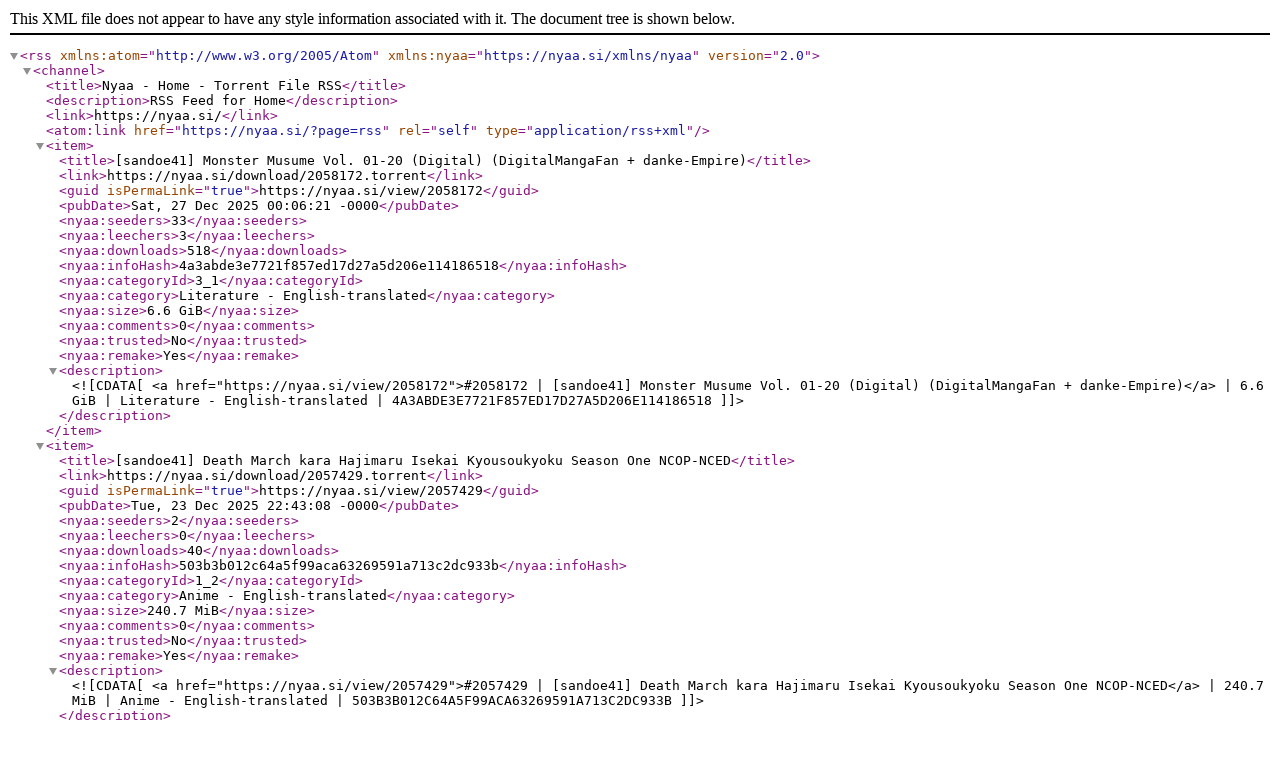

--- FILE ---
content_type: application/xml
request_url: https://nyaa.si/?page=rss&u=sandoe41
body_size: 3197
content:
<rss xmlns:atom="http://www.w3.org/2005/Atom" xmlns:nyaa="https://nyaa.si/xmlns/nyaa" version="2.0">
	<channel>
		<title>Nyaa - Home - Torrent File RSS</title>
		<description>RSS Feed for Home</description>
		<link>https://nyaa.si/</link>
		<atom:link href="https://nyaa.si/?page=rss" rel="self" type="application/rss+xml" />
		<item>
			<title>[sandoe41] Monster Musume Vol. 01-20 (Digital) (DigitalMangaFan + danke-Empire)</title>
				<link>https://nyaa.si/download/2058172.torrent</link>
				<guid isPermaLink="true">https://nyaa.si/view/2058172</guid>
				<pubDate>Sat, 27 Dec 2025 00:06:21 -0000</pubDate>

				<nyaa:seeders>33</nyaa:seeders>
				<nyaa:leechers>3</nyaa:leechers>
				<nyaa:downloads>518</nyaa:downloads>
				<nyaa:infoHash>4a3abde3e7721f857ed17d27a5d206e114186518</nyaa:infoHash>
			<nyaa:categoryId>3_1</nyaa:categoryId>
			<nyaa:category>Literature - English-translated</nyaa:category>
			<nyaa:size>6.6 GiB</nyaa:size>
			<nyaa:comments>0</nyaa:comments>
			<nyaa:trusted>No</nyaa:trusted>
			<nyaa:remake>Yes</nyaa:remake>
			<description><![CDATA[<a href="https://nyaa.si/view/2058172">#2058172 | [sandoe41] Monster Musume Vol. 01-20 (Digital) (DigitalMangaFan + danke-Empire)</a> | 6.6 GiB | Literature - English-translated | 4A3ABDE3E7721F857ED17D27A5D206E114186518]]></description>
		</item>
		<item>
			<title>[sandoe41] Death March kara Hajimaru Isekai Kyousoukyoku Season One NCOP-NCED</title>
				<link>https://nyaa.si/download/2057429.torrent</link>
				<guid isPermaLink="true">https://nyaa.si/view/2057429</guid>
				<pubDate>Tue, 23 Dec 2025 22:43:08 -0000</pubDate>

				<nyaa:seeders>2</nyaa:seeders>
				<nyaa:leechers>0</nyaa:leechers>
				<nyaa:downloads>40</nyaa:downloads>
				<nyaa:infoHash>503b3b012c64a5f99aca63269591a713c2dc933b</nyaa:infoHash>
			<nyaa:categoryId>1_2</nyaa:categoryId>
			<nyaa:category>Anime - English-translated</nyaa:category>
			<nyaa:size>240.7 MiB</nyaa:size>
			<nyaa:comments>0</nyaa:comments>
			<nyaa:trusted>No</nyaa:trusted>
			<nyaa:remake>Yes</nyaa:remake>
			<description><![CDATA[<a href="https://nyaa.si/view/2057429">#2057429 | [sandoe41] Death March kara Hajimaru Isekai Kyousoukyoku Season One NCOP-NCED</a> | 240.7 MiB | Anime - English-translated | 503B3B012C64A5F99ACA63269591A713C2DC933B]]></description>
		</item>
		<item>
			<title>[sandoe41] Girls und Panzer Das Finale - 04 (BDRip 1920x1080 HEVC FLAC)</title>
				<link>https://nyaa.si/download/2055304.torrent</link>
				<guid isPermaLink="true">https://nyaa.si/view/2055304</guid>
				<pubDate>Wed, 17 Dec 2025 20:50:24 -0000</pubDate>

				<nyaa:seeders>4</nyaa:seeders>
				<nyaa:leechers>0</nyaa:leechers>
				<nyaa:downloads>69</nyaa:downloads>
				<nyaa:infoHash>36d42261a8b44cf7faf1aca5ddf3725852816296</nyaa:infoHash>
			<nyaa:categoryId>1_2</nyaa:categoryId>
			<nyaa:category>Anime - English-translated</nyaa:category>
			<nyaa:size>4.3 GiB</nyaa:size>
			<nyaa:comments>1</nyaa:comments>
			<nyaa:trusted>No</nyaa:trusted>
			<nyaa:remake>Yes</nyaa:remake>
			<description><![CDATA[<a href="https://nyaa.si/view/2055304">#2055304 | [sandoe41] Girls und Panzer Das Finale - 04 (BDRip 1920x1080 HEVC FLAC)</a> | 4.3 GiB | Anime - English-translated | 36D42261A8B44CF7FAF1ACA5DDF3725852816296]]></description>
		</item>
		<item>
			<title>[sandoe41] Kaiju Classics</title>
				<link>https://nyaa.si/download/2054734.torrent</link>
				<guid isPermaLink="true">https://nyaa.si/view/2054734</guid>
				<pubDate>Tue, 16 Dec 2025 09:01:07 -0000</pubDate>

				<nyaa:seeders>2</nyaa:seeders>
				<nyaa:leechers>2</nyaa:leechers>
				<nyaa:downloads>40</nyaa:downloads>
				<nyaa:infoHash>706b3ec241ff2158f983708d81881ee809d0ec59</nyaa:infoHash>
			<nyaa:categoryId>4_1</nyaa:categoryId>
			<nyaa:category>Live Action - English-translated</nyaa:category>
			<nyaa:size>256.4 GiB</nyaa:size>
			<nyaa:comments>4</nyaa:comments>
			<nyaa:trusted>No</nyaa:trusted>
			<nyaa:remake>Yes</nyaa:remake>
			<description><![CDATA[<a href="https://nyaa.si/view/2054734">#2054734 | [sandoe41] Kaiju Classics</a> | 256.4 GiB | Live Action - English-translated | 706B3EC241FF2158F983708D81881EE809D0EC59]]></description>
		</item>
		<item>
			<title>[sandoe41] Level 1 Dakedo Unique Skill De Saikyou Desu S01 (BD 1080p x265-10Bit FLAC)</title>
				<link>https://nyaa.si/download/2054260.torrent</link>
				<guid isPermaLink="true">https://nyaa.si/view/2054260</guid>
				<pubDate>Sun, 14 Dec 2025 17:40:50 -0000</pubDate>

				<nyaa:seeders>16</nyaa:seeders>
				<nyaa:leechers>2</nyaa:leechers>
				<nyaa:downloads>257</nyaa:downloads>
				<nyaa:infoHash>ded61e23a9147a721179714702eae961b2b03618</nyaa:infoHash>
			<nyaa:categoryId>1_2</nyaa:categoryId>
			<nyaa:category>Anime - English-translated</nyaa:category>
			<nyaa:size>19.3 GiB</nyaa:size>
			<nyaa:comments>1</nyaa:comments>
			<nyaa:trusted>No</nyaa:trusted>
			<nyaa:remake>Yes</nyaa:remake>
			<description><![CDATA[<a href="https://nyaa.si/view/2054260">#2054260 | [sandoe41] Level 1 Dakedo Unique Skill De Saikyou Desu S01 (BD 1080p x265-10Bit FLAC)</a> | 19.3 GiB | Anime - English-translated | DED61E23A9147A721179714702EAE961B2B03618]]></description>
		</item>
		<item>
			<title>[sandoe41] They Are My Noble Masters (Kimi ga Aruji, de Shitsuji ga Ore de)v2 [DVD 576p HEVC FLAC]</title>
				<link>https://nyaa.si/download/2052659.torrent</link>
				<guid isPermaLink="true">https://nyaa.si/view/2052659</guid>
				<pubDate>Thu, 11 Dec 2025 07:02:25 -0000</pubDate>

				<nyaa:seeders>7</nyaa:seeders>
				<nyaa:leechers>0</nyaa:leechers>
				<nyaa:downloads>163</nyaa:downloads>
				<nyaa:infoHash>b806c890fc7d8dff8c44e5d5c24cd988baa28da9</nyaa:infoHash>
			<nyaa:categoryId>1_2</nyaa:categoryId>
			<nyaa:category>Anime - English-translated</nyaa:category>
			<nyaa:size>7.4 GiB</nyaa:size>
			<nyaa:comments>3</nyaa:comments>
			<nyaa:trusted>No</nyaa:trusted>
			<nyaa:remake>Yes</nyaa:remake>
			<description><![CDATA[<a href="https://nyaa.si/view/2052659">#2052659 | [sandoe41] They Are My Noble Masters (Kimi ga Aruji, de Shitsuji ga Ore de)v2 [DVD 576p HEVC FLAC]</a> | 7.4 GiB | Anime - English-translated | B806C890FC7D8DFF8C44E5D5C24CD988BAA28DA9]]></description>
		</item>
		<item>
			<title>[sandoe41] Black Summoner {Kuro no Shoukanshi}v2 [US.BD][720p Hi10 x265][AAC] (Dual-Audio)</title>
				<link>https://nyaa.si/download/2046927.torrent</link>
				<guid isPermaLink="true">https://nyaa.si/view/2046927</guid>
				<pubDate>Wed, 26 Nov 2025 08:32:04 -0000</pubDate>

				<nyaa:seeders>3</nyaa:seeders>
				<nyaa:leechers>1</nyaa:leechers>
				<nyaa:downloads>101</nyaa:downloads>
				<nyaa:infoHash>208432d052e913ff9e8801732191987a1b0999b7</nyaa:infoHash>
			<nyaa:categoryId>1_2</nyaa:categoryId>
			<nyaa:category>Anime - English-translated</nyaa:category>
			<nyaa:size>6.8 GiB</nyaa:size>
			<nyaa:comments>1</nyaa:comments>
			<nyaa:trusted>No</nyaa:trusted>
			<nyaa:remake>Yes</nyaa:remake>
			<description><![CDATA[<a href="https://nyaa.si/view/2046927">#2046927 | [sandoe41] Black Summoner {Kuro no Shoukanshi}v2 [US.BD][720p Hi10 x265][AAC] (Dual-Audio)</a> | 6.8 GiB | Anime - English-translated | 208432D052E913FF9E8801732191987A1B0999B7]]></description>
		</item>
		<item>
			<title>[sandoe41] He Is My Master (Kore ga Watashi no Goshujin-sama) v3 Batch 01-12 (BD 576p x265 10Bit FLAC)</title>
				<link>https://nyaa.si/download/2046863.torrent</link>
				<guid isPermaLink="true">https://nyaa.si/view/2046863</guid>
				<pubDate>Tue, 25 Nov 2025 22:51:47 -0000</pubDate>

				<nyaa:seeders>12</nyaa:seeders>
				<nyaa:leechers>1</nyaa:leechers>
				<nyaa:downloads>336</nyaa:downloads>
				<nyaa:infoHash>1b89f27ea975a8e0757ecc45aa829a9b8840fcb6</nyaa:infoHash>
			<nyaa:categoryId>1_2</nyaa:categoryId>
			<nyaa:category>Anime - English-translated</nyaa:category>
			<nyaa:size>6.0 GiB</nyaa:size>
			<nyaa:comments>1</nyaa:comments>
			<nyaa:trusted>No</nyaa:trusted>
			<nyaa:remake>Yes</nyaa:remake>
			<description><![CDATA[<a href="https://nyaa.si/view/2046863">#2046863 | [sandoe41] He Is My Master (Kore ga Watashi no Goshujin-sama) v3 Batch 01-12 (BD 576p x265 10Bit FLAC)</a> | 6.0 GiB | Anime - English-translated | 1B89F27EA975A8E0757ECC45AA829A9B8840FCB6]]></description>
		</item>
		<item>
			<title>[sandoe41] (2024) Overlord - The Sacred Kingdom ( Sei Oukoku-hen) - BDRip x264 8-bit 1080p FLAC</title>
				<link>https://nyaa.si/download/1963733.torrent</link>
				<guid isPermaLink="true">https://nyaa.si/view/1963733</guid>
				<pubDate>Fri, 25 Apr 2025 08:36:49 -0000</pubDate>

				<nyaa:seeders>5</nyaa:seeders>
				<nyaa:leechers>1</nyaa:leechers>
				<nyaa:downloads>502</nyaa:downloads>
				<nyaa:infoHash>f8cd25fa058582fe4c84b2501ed257cff412b099</nyaa:infoHash>
			<nyaa:categoryId>1_2</nyaa:categoryId>
			<nyaa:category>Anime - English-translated</nyaa:category>
			<nyaa:size>8.7 GiB</nyaa:size>
			<nyaa:comments>6</nyaa:comments>
			<nyaa:trusted>No</nyaa:trusted>
			<nyaa:remake>Yes</nyaa:remake>
			<description><![CDATA[<a href="https://nyaa.si/view/1963733">#1963733 | [sandoe41] (2024) Overlord - The Sacred Kingdom ( Sei Oukoku-hen) - BDRip x264 8-bit 1080p FLAC</a> | 8.7 GiB | Anime - English-translated | F8CD25FA058582FE4C84B2501ED257CFF412B099]]></description>
		</item>
		<item>
			<title>(sandoe41) UNOFFICIAL BATCH [mSubs - TSHS] Lensman - Galactic Patrol (1984) Episodes 01-25 and Movie mkv softsubs</title>
				<link>https://nyaa.si/download/1959952.torrent</link>
				<guid isPermaLink="true">https://nyaa.si/view/1959952</guid>
				<pubDate>Tue, 15 Apr 2025 01:08:47 -0000</pubDate>

				<nyaa:seeders>9</nyaa:seeders>
				<nyaa:leechers>1</nyaa:leechers>
				<nyaa:downloads>669</nyaa:downloads>
				<nyaa:infoHash>00bca1ca59c43d40f3a12e1ff3e0b060c23e8dc3</nyaa:infoHash>
			<nyaa:categoryId>1_2</nyaa:categoryId>
			<nyaa:category>Anime - English-translated</nyaa:category>
			<nyaa:size>11.0 GiB</nyaa:size>
			<nyaa:comments>5</nyaa:comments>
			<nyaa:trusted>No</nyaa:trusted>
			<nyaa:remake>Yes</nyaa:remake>
			<description><![CDATA[<a href="https://nyaa.si/view/1959952">#1959952 | (sandoe41) UNOFFICIAL BATCH [mSubs - TSHS] Lensman - Galactic Patrol (1984) Episodes 01-25 and Movie mkv softsubs</a> | 11.0 GiB | Anime - English-translated | 00BCA1CA59C43D40F3A12E1FF3E0B060C23E8DC3]]></description>
		</item>
		<item>
			<title>[sandoe41] Celia-sensei&#39;s Exciting Magical Classroom Ep. 20 Eng. subtitles</title>
				<link>https://nyaa.si/download/1942692.torrent</link>
				<guid isPermaLink="true">https://nyaa.si/view/1942692</guid>
				<pubDate>Sun, 02 Mar 2025 02:36:36 -0000</pubDate>

				<nyaa:seeders>4</nyaa:seeders>
				<nyaa:leechers>0</nyaa:leechers>
				<nyaa:downloads>85</nyaa:downloads>
				<nyaa:infoHash>bf97c55211dae6196d36c2fbe3049fbc2a7bd6e7</nyaa:infoHash>
			<nyaa:categoryId>1_2</nyaa:categoryId>
			<nyaa:category>Anime - English-translated</nyaa:category>
			<nyaa:size>2.8 KiB</nyaa:size>
			<nyaa:comments>0</nyaa:comments>
			<nyaa:trusted>No</nyaa:trusted>
			<nyaa:remake>Yes</nyaa:remake>
			<description><![CDATA[<a href="https://nyaa.si/view/1942692">#1942692 | [sandoe41] Celia-sensei&#39;s Exciting Magical Classroom Ep. 20 Eng. subtitles</a> | 2.8 KiB | Anime - English-translated | BF97C55211DAE6196D36C2FBE3049FBC2A7BD6E7]]></description>
		</item>
		<item>
			<title>[sandoe41] Space.Battleship.Yamato.2010.Bluray.720P.FLAC.x265.10-bit.HEVC (Live Action Movie)</title>
				<link>https://nyaa.si/download/1940933.torrent</link>
				<guid isPermaLink="true">https://nyaa.si/view/1940933</guid>
				<pubDate>Wed, 26 Feb 2025 10:37:48 -0000</pubDate>

				<nyaa:seeders>3</nyaa:seeders>
				<nyaa:leechers>0</nyaa:leechers>
				<nyaa:downloads>330</nyaa:downloads>
				<nyaa:infoHash>8b7e9c375838af5ad34ee153211b024b36c2801e</nyaa:infoHash>
			<nyaa:categoryId>4_1</nyaa:categoryId>
			<nyaa:category>Live Action - English-translated</nyaa:category>
			<nyaa:size>6.4 GiB</nyaa:size>
			<nyaa:comments>0</nyaa:comments>
			<nyaa:trusted>No</nyaa:trusted>
			<nyaa:remake>Yes</nyaa:remake>
			<description><![CDATA[<a href="https://nyaa.si/view/1940933">#1940933 | [sandoe41] Space.Battleship.Yamato.2010.Bluray.720P.FLAC.x265.10-bit.HEVC (Live Action Movie)</a> | 6.4 GiB | Live Action - English-translated | 8B7E9C375838AF5AD34EE153211B024B36C2801E]]></description>
		</item>
		<item>
			<title>Reincarnated as a Sword [Seven Seas] Vol. 01-15</title>
				<link>https://nyaa.si/download/1886797.torrent</link>
				<guid isPermaLink="true">https://nyaa.si/view/1886797</guid>
				<pubDate>Wed, 16 Oct 2024 22:37:29 -0000</pubDate>

				<nyaa:seeders>17</nyaa:seeders>
				<nyaa:leechers>1</nyaa:leechers>
				<nyaa:downloads>1160</nyaa:downloads>
				<nyaa:infoHash>6ffd286a9227bab4c117c43b5e396f301d97838c</nyaa:infoHash>
			<nyaa:categoryId>3_1</nyaa:categoryId>
			<nyaa:category>Literature - English-translated</nyaa:category>
			<nyaa:size>148.5 MiB</nyaa:size>
			<nyaa:comments>0</nyaa:comments>
			<nyaa:trusted>No</nyaa:trusted>
			<nyaa:remake>Yes</nyaa:remake>
			<description><![CDATA[<a href="https://nyaa.si/view/1886797">#1886797 | Reincarnated as a Sword [Seven Seas] Vol. 01-15</a> | 148.5 MiB | Literature - English-translated | 6FFD286A9227BAB4C117C43B5E396F301D97838C]]></description>
		</item>
		<item>
			<title>[sandoe41] In Another World With My Smartphone LN v01-26</title>
				<link>https://nyaa.si/download/1664680.torrent</link>
				<guid isPermaLink="true">https://nyaa.si/view/1664680</guid>
				<pubDate>Tue, 25 Apr 2023 01:08:42 -0000</pubDate>

				<nyaa:seeders>9</nyaa:seeders>
				<nyaa:leechers>0</nyaa:leechers>
				<nyaa:downloads>573</nyaa:downloads>
				<nyaa:infoHash>6c9764396c0fa8816d279654e4009b311735027d</nyaa:infoHash>
			<nyaa:categoryId>3_1</nyaa:categoryId>
			<nyaa:category>Literature - English-translated</nyaa:category>
			<nyaa:size>476.3 MiB</nyaa:size>
			<nyaa:comments>4</nyaa:comments>
			<nyaa:trusted>No</nyaa:trusted>
			<nyaa:remake>Yes</nyaa:remake>
			<description><![CDATA[<a href="https://nyaa.si/view/1664680">#1664680 | [sandoe41] In Another World With My Smartphone LN v01-26</a> | 476.3 MiB | Literature - English-translated | 6C9764396C0FA8816D279654E4009B311735027D]]></description>
		</item>
		<item>
			<title>[sandoe41] Ah! My Goddess - S01-02 TV Release 540p mp4 + Extras (Complete)</title>
				<link>https://nyaa.si/download/1427119.torrent</link>
				<guid isPermaLink="true">https://nyaa.si/view/1427119</guid>
				<pubDate>Sun, 29 Aug 2021 22:28:45 -0000</pubDate>

				<nyaa:seeders>3</nyaa:seeders>
				<nyaa:leechers>0</nyaa:leechers>
				<nyaa:downloads>86</nyaa:downloads>
				<nyaa:infoHash>b9b8b81e31f1955ae7e5b229ff9039123135e5bc</nyaa:infoHash>
			<nyaa:categoryId>1_2</nyaa:categoryId>
			<nyaa:category>Anime - English-translated</nyaa:category>
			<nyaa:size>34.8 GiB</nyaa:size>
			<nyaa:comments>6</nyaa:comments>
			<nyaa:trusted>No</nyaa:trusted>
			<nyaa:remake>Yes</nyaa:remake>
			<description><![CDATA[<a href="https://nyaa.si/view/1427119">#1427119 | [sandoe41] Ah! My Goddess - S01-02 TV Release 540p mp4 + Extras (Complete)</a> | 34.8 GiB | Anime - English-translated | B9B8B81E31F1955AE7E5B229FF9039123135E5BC]]></description>
		</item>
		<item>
			<title>[sandoe41] Dance In The Vampire Bund v1.5 [BDrip 1280x720 x264 FLAC]</title>
				<link>https://nyaa.si/download/1422292.torrent</link>
				<guid isPermaLink="true">https://nyaa.si/view/1422292</guid>
				<pubDate>Wed, 18 Aug 2021 00:50:22 -0000</pubDate>

				<nyaa:seeders>3</nyaa:seeders>
				<nyaa:leechers>0</nyaa:leechers>
				<nyaa:downloads>66</nyaa:downloads>
				<nyaa:infoHash>7d37ffd8512fab2cee1ca6c42f84154fb5c4cb97</nyaa:infoHash>
			<nyaa:categoryId>1_2</nyaa:categoryId>
			<nyaa:category>Anime - English-translated</nyaa:category>
			<nyaa:size>9.5 GiB</nyaa:size>
			<nyaa:comments>1</nyaa:comments>
			<nyaa:trusted>No</nyaa:trusted>
			<nyaa:remake>Yes</nyaa:remake>
			<description><![CDATA[<a href="https://nyaa.si/view/1422292">#1422292 | [sandoe41] Dance In The Vampire Bund v1.5 [BDrip 1280x720 x264 FLAC]</a> | 9.5 GiB | Anime - English-translated | 7D37FFD8512FAB2CEE1CA6C42F84154FB5C4CB97]]></description>
		</item>
		<item>
			<title>[sandoe41] Arifureta Shokugyou de Sekai Saikyou S-01 Full Batch (BDRip 720p x265 Hi10 FLAC)</title>
				<link>https://nyaa.si/download/1246329.torrent</link>
				<guid isPermaLink="true">https://nyaa.si/view/1246329</guid>
				<pubDate>Wed, 13 May 2020 08:20:10 -0000</pubDate>

				<nyaa:seeders>2</nyaa:seeders>
				<nyaa:leechers>0</nyaa:leechers>
				<nyaa:downloads>186</nyaa:downloads>
				<nyaa:infoHash>21413e394663085341f529c99c7467f8c6abd836</nyaa:infoHash>
			<nyaa:categoryId>1_2</nyaa:categoryId>
			<nyaa:category>Anime - English-translated</nyaa:category>
			<nyaa:size>5.5 GiB</nyaa:size>
			<nyaa:comments>1</nyaa:comments>
			<nyaa:trusted>No</nyaa:trusted>
			<nyaa:remake>Yes</nyaa:remake>
			<description><![CDATA[<a href="https://nyaa.si/view/1246329">#1246329 | [sandoe41] Arifureta Shokugyou de Sekai Saikyou S-01 Full Batch (BDRip 720p x265 Hi10 FLAC)</a> | 5.5 GiB | Anime - English-translated | 21413E394663085341F529C99C7467F8C6ABD836]]></description>
		</item>
	</channel>
</rss>